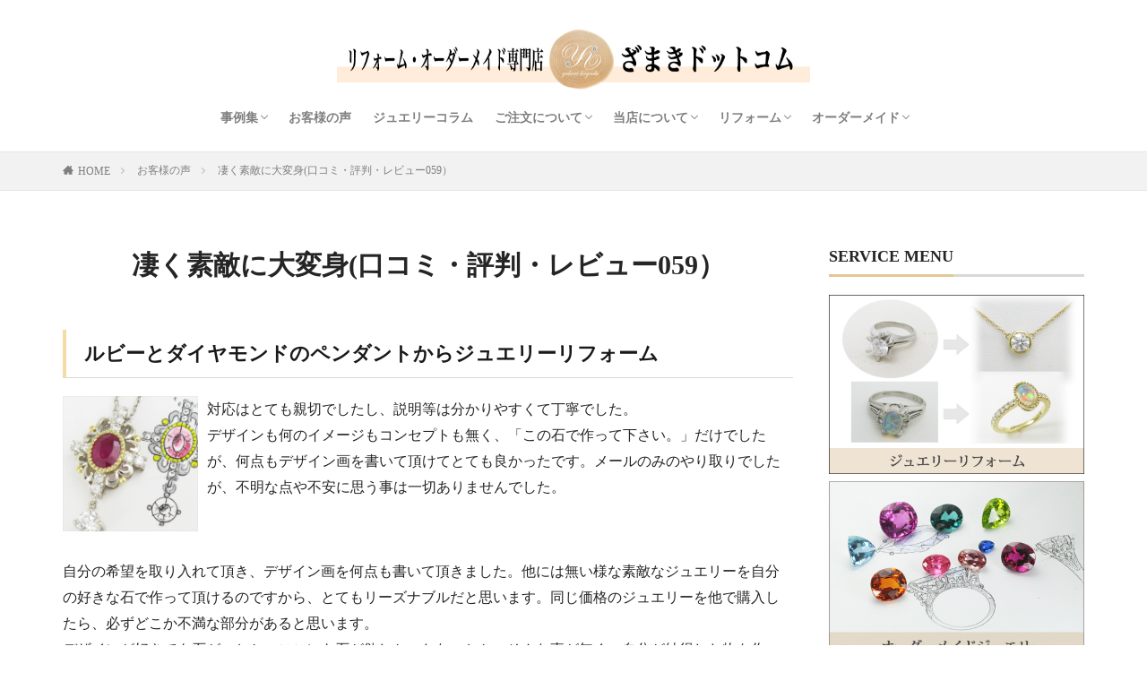

--- FILE ---
content_type: text/html; charset=UTF-8
request_url: https://zamaki.com/voice/vo059/
body_size: 14021
content:

<!DOCTYPE html>

<html lang="ja" prefix="og: http://ogp.me/ns#" class="t-html 
t-large ">

<head prefix="og: http://ogp.me/ns# fb: http://ogp.me/ns/fb# article: http://ogp.me/ns/article#">
<meta charset="UTF-8">
<title>凄く素敵に大変身(口コミ・評判・レビュー059）│ジュエリーリフォーム、オーダーメイド専門店（東京、御徒町）ざまきドットコム</title>
<meta name='robots' content='max-image-preview:large' />
	<style>img:is([sizes="auto" i], [sizes^="auto," i]) { contain-intrinsic-size: 3000px 1500px }</style>
	<link rel='stylesheet' id='dashicons-css' href='https://zamaki.com/wp-includes/css/dashicons.min.css?ver=6.8.3' type='text/css' media='all' />
<link rel='stylesheet' id='thickbox-css' href='https://zamaki.com/wp-includes/js/thickbox/thickbox.css?ver=6.8.3' type='text/css' media='all' />
<link rel='stylesheet' id='wp-block-library-css' href='https://zamaki.com/wp-includes/css/dist/block-library/style.min.css?ver=6.8.3' type='text/css' media='all' />
<style id='classic-theme-styles-inline-css' type='text/css'>
/*! This file is auto-generated */
.wp-block-button__link{color:#fff;background-color:#32373c;border-radius:9999px;box-shadow:none;text-decoration:none;padding:calc(.667em + 2px) calc(1.333em + 2px);font-size:1.125em}.wp-block-file__button{background:#32373c;color:#fff;text-decoration:none}
</style>
<style id='global-styles-inline-css' type='text/css'>
:root{--wp--preset--aspect-ratio--square: 1;--wp--preset--aspect-ratio--4-3: 4/3;--wp--preset--aspect-ratio--3-4: 3/4;--wp--preset--aspect-ratio--3-2: 3/2;--wp--preset--aspect-ratio--2-3: 2/3;--wp--preset--aspect-ratio--16-9: 16/9;--wp--preset--aspect-ratio--9-16: 9/16;--wp--preset--color--black: #000000;--wp--preset--color--cyan-bluish-gray: #abb8c3;--wp--preset--color--white: #ffffff;--wp--preset--color--pale-pink: #f78da7;--wp--preset--color--vivid-red: #cf2e2e;--wp--preset--color--luminous-vivid-orange: #ff6900;--wp--preset--color--luminous-vivid-amber: #fcb900;--wp--preset--color--light-green-cyan: #7bdcb5;--wp--preset--color--vivid-green-cyan: #00d084;--wp--preset--color--pale-cyan-blue: #8ed1fc;--wp--preset--color--vivid-cyan-blue: #0693e3;--wp--preset--color--vivid-purple: #9b51e0;--wp--preset--gradient--vivid-cyan-blue-to-vivid-purple: linear-gradient(135deg,rgba(6,147,227,1) 0%,rgb(155,81,224) 100%);--wp--preset--gradient--light-green-cyan-to-vivid-green-cyan: linear-gradient(135deg,rgb(122,220,180) 0%,rgb(0,208,130) 100%);--wp--preset--gradient--luminous-vivid-amber-to-luminous-vivid-orange: linear-gradient(135deg,rgba(252,185,0,1) 0%,rgba(255,105,0,1) 100%);--wp--preset--gradient--luminous-vivid-orange-to-vivid-red: linear-gradient(135deg,rgba(255,105,0,1) 0%,rgb(207,46,46) 100%);--wp--preset--gradient--very-light-gray-to-cyan-bluish-gray: linear-gradient(135deg,rgb(238,238,238) 0%,rgb(169,184,195) 100%);--wp--preset--gradient--cool-to-warm-spectrum: linear-gradient(135deg,rgb(74,234,220) 0%,rgb(151,120,209) 20%,rgb(207,42,186) 40%,rgb(238,44,130) 60%,rgb(251,105,98) 80%,rgb(254,248,76) 100%);--wp--preset--gradient--blush-light-purple: linear-gradient(135deg,rgb(255,206,236) 0%,rgb(152,150,240) 100%);--wp--preset--gradient--blush-bordeaux: linear-gradient(135deg,rgb(254,205,165) 0%,rgb(254,45,45) 50%,rgb(107,0,62) 100%);--wp--preset--gradient--luminous-dusk: linear-gradient(135deg,rgb(255,203,112) 0%,rgb(199,81,192) 50%,rgb(65,88,208) 100%);--wp--preset--gradient--pale-ocean: linear-gradient(135deg,rgb(255,245,203) 0%,rgb(182,227,212) 50%,rgb(51,167,181) 100%);--wp--preset--gradient--electric-grass: linear-gradient(135deg,rgb(202,248,128) 0%,rgb(113,206,126) 100%);--wp--preset--gradient--midnight: linear-gradient(135deg,rgb(2,3,129) 0%,rgb(40,116,252) 100%);--wp--preset--font-size--small: 13px;--wp--preset--font-size--medium: 20px;--wp--preset--font-size--large: 36px;--wp--preset--font-size--x-large: 42px;--wp--preset--spacing--20: 0.44rem;--wp--preset--spacing--30: 0.67rem;--wp--preset--spacing--40: 1rem;--wp--preset--spacing--50: 1.5rem;--wp--preset--spacing--60: 2.25rem;--wp--preset--spacing--70: 3.38rem;--wp--preset--spacing--80: 5.06rem;--wp--preset--shadow--natural: 6px 6px 9px rgba(0, 0, 0, 0.2);--wp--preset--shadow--deep: 12px 12px 50px rgba(0, 0, 0, 0.4);--wp--preset--shadow--sharp: 6px 6px 0px rgba(0, 0, 0, 0.2);--wp--preset--shadow--outlined: 6px 6px 0px -3px rgba(255, 255, 255, 1), 6px 6px rgba(0, 0, 0, 1);--wp--preset--shadow--crisp: 6px 6px 0px rgba(0, 0, 0, 1);}:where(.is-layout-flex){gap: 0.5em;}:where(.is-layout-grid){gap: 0.5em;}body .is-layout-flex{display: flex;}.is-layout-flex{flex-wrap: wrap;align-items: center;}.is-layout-flex > :is(*, div){margin: 0;}body .is-layout-grid{display: grid;}.is-layout-grid > :is(*, div){margin: 0;}:where(.wp-block-columns.is-layout-flex){gap: 2em;}:where(.wp-block-columns.is-layout-grid){gap: 2em;}:where(.wp-block-post-template.is-layout-flex){gap: 1.25em;}:where(.wp-block-post-template.is-layout-grid){gap: 1.25em;}.has-black-color{color: var(--wp--preset--color--black) !important;}.has-cyan-bluish-gray-color{color: var(--wp--preset--color--cyan-bluish-gray) !important;}.has-white-color{color: var(--wp--preset--color--white) !important;}.has-pale-pink-color{color: var(--wp--preset--color--pale-pink) !important;}.has-vivid-red-color{color: var(--wp--preset--color--vivid-red) !important;}.has-luminous-vivid-orange-color{color: var(--wp--preset--color--luminous-vivid-orange) !important;}.has-luminous-vivid-amber-color{color: var(--wp--preset--color--luminous-vivid-amber) !important;}.has-light-green-cyan-color{color: var(--wp--preset--color--light-green-cyan) !important;}.has-vivid-green-cyan-color{color: var(--wp--preset--color--vivid-green-cyan) !important;}.has-pale-cyan-blue-color{color: var(--wp--preset--color--pale-cyan-blue) !important;}.has-vivid-cyan-blue-color{color: var(--wp--preset--color--vivid-cyan-blue) !important;}.has-vivid-purple-color{color: var(--wp--preset--color--vivid-purple) !important;}.has-black-background-color{background-color: var(--wp--preset--color--black) !important;}.has-cyan-bluish-gray-background-color{background-color: var(--wp--preset--color--cyan-bluish-gray) !important;}.has-white-background-color{background-color: var(--wp--preset--color--white) !important;}.has-pale-pink-background-color{background-color: var(--wp--preset--color--pale-pink) !important;}.has-vivid-red-background-color{background-color: var(--wp--preset--color--vivid-red) !important;}.has-luminous-vivid-orange-background-color{background-color: var(--wp--preset--color--luminous-vivid-orange) !important;}.has-luminous-vivid-amber-background-color{background-color: var(--wp--preset--color--luminous-vivid-amber) !important;}.has-light-green-cyan-background-color{background-color: var(--wp--preset--color--light-green-cyan) !important;}.has-vivid-green-cyan-background-color{background-color: var(--wp--preset--color--vivid-green-cyan) !important;}.has-pale-cyan-blue-background-color{background-color: var(--wp--preset--color--pale-cyan-blue) !important;}.has-vivid-cyan-blue-background-color{background-color: var(--wp--preset--color--vivid-cyan-blue) !important;}.has-vivid-purple-background-color{background-color: var(--wp--preset--color--vivid-purple) !important;}.has-black-border-color{border-color: var(--wp--preset--color--black) !important;}.has-cyan-bluish-gray-border-color{border-color: var(--wp--preset--color--cyan-bluish-gray) !important;}.has-white-border-color{border-color: var(--wp--preset--color--white) !important;}.has-pale-pink-border-color{border-color: var(--wp--preset--color--pale-pink) !important;}.has-vivid-red-border-color{border-color: var(--wp--preset--color--vivid-red) !important;}.has-luminous-vivid-orange-border-color{border-color: var(--wp--preset--color--luminous-vivid-orange) !important;}.has-luminous-vivid-amber-border-color{border-color: var(--wp--preset--color--luminous-vivid-amber) !important;}.has-light-green-cyan-border-color{border-color: var(--wp--preset--color--light-green-cyan) !important;}.has-vivid-green-cyan-border-color{border-color: var(--wp--preset--color--vivid-green-cyan) !important;}.has-pale-cyan-blue-border-color{border-color: var(--wp--preset--color--pale-cyan-blue) !important;}.has-vivid-cyan-blue-border-color{border-color: var(--wp--preset--color--vivid-cyan-blue) !important;}.has-vivid-purple-border-color{border-color: var(--wp--preset--color--vivid-purple) !important;}.has-vivid-cyan-blue-to-vivid-purple-gradient-background{background: var(--wp--preset--gradient--vivid-cyan-blue-to-vivid-purple) !important;}.has-light-green-cyan-to-vivid-green-cyan-gradient-background{background: var(--wp--preset--gradient--light-green-cyan-to-vivid-green-cyan) !important;}.has-luminous-vivid-amber-to-luminous-vivid-orange-gradient-background{background: var(--wp--preset--gradient--luminous-vivid-amber-to-luminous-vivid-orange) !important;}.has-luminous-vivid-orange-to-vivid-red-gradient-background{background: var(--wp--preset--gradient--luminous-vivid-orange-to-vivid-red) !important;}.has-very-light-gray-to-cyan-bluish-gray-gradient-background{background: var(--wp--preset--gradient--very-light-gray-to-cyan-bluish-gray) !important;}.has-cool-to-warm-spectrum-gradient-background{background: var(--wp--preset--gradient--cool-to-warm-spectrum) !important;}.has-blush-light-purple-gradient-background{background: var(--wp--preset--gradient--blush-light-purple) !important;}.has-blush-bordeaux-gradient-background{background: var(--wp--preset--gradient--blush-bordeaux) !important;}.has-luminous-dusk-gradient-background{background: var(--wp--preset--gradient--luminous-dusk) !important;}.has-pale-ocean-gradient-background{background: var(--wp--preset--gradient--pale-ocean) !important;}.has-electric-grass-gradient-background{background: var(--wp--preset--gradient--electric-grass) !important;}.has-midnight-gradient-background{background: var(--wp--preset--gradient--midnight) !important;}.has-small-font-size{font-size: var(--wp--preset--font-size--small) !important;}.has-medium-font-size{font-size: var(--wp--preset--font-size--medium) !important;}.has-large-font-size{font-size: var(--wp--preset--font-size--large) !important;}.has-x-large-font-size{font-size: var(--wp--preset--font-size--x-large) !important;}
:where(.wp-block-post-template.is-layout-flex){gap: 1.25em;}:where(.wp-block-post-template.is-layout-grid){gap: 1.25em;}
:where(.wp-block-columns.is-layout-flex){gap: 2em;}:where(.wp-block-columns.is-layout-grid){gap: 2em;}
:root :where(.wp-block-pullquote){font-size: 1.5em;line-height: 1.6;}
</style>
<link rel='stylesheet' id='contact-form-7-css' href='https://zamaki.com/wp-content/plugins/contact-form-7/includes/css/styles.css?ver=5.9.8' type='text/css' media='all' />
<link rel='stylesheet' id='tablepress-default-css' href='https://zamaki.com/wp-content/tablepress-combined.min.css?ver=20' type='text/css' media='all' />
<script type="text/javascript" src="https://zamaki.com/wp-includes/js/jquery/jquery.min.js?ver=3.7.1" id="jquery-core-js"></script>
<script type="text/javascript" src="https://zamaki.com/wp-includes/js/jquery/jquery-migrate.min.js?ver=3.4.1" id="jquery-migrate-js"></script>
<link rel="https://api.w.org/" href="https://zamaki.com/wp-json/" /><link rel="alternate" title="JSON" type="application/json" href="https://zamaki.com/wp-json/wp/v2/voice/2990" /><link rel="alternate" title="oEmbed (JSON)" type="application/json+oembed" href="https://zamaki.com/wp-json/oembed/1.0/embed?url=https%3A%2F%2Fzamaki.com%2Fvoice%2Fvo059%2F" />
<link rel="alternate" title="oEmbed (XML)" type="text/xml+oembed" href="https://zamaki.com/wp-json/oembed/1.0/embed?url=https%3A%2F%2Fzamaki.com%2Fvoice%2Fvo059%2F&#038;format=xml" />
<link class="css-async" rel href="https://zamaki.com/wp-content/themes/the-thor/css/icon.min.css">
<link class="css-async" rel href="https://fonts.googleapis.com/css?family=Lato:100,300,400,700,900">
<link class="css-async" rel href="https://fonts.googleapis.com/css?family=Fjalla+One">
<link class="css-async" rel href="https://fonts.googleapis.com/css?family=Noto+Sans+JP:100,200,300,400,500,600,700,800,900">
<link rel="stylesheet" href="https://zamaki.com/wp-content/themes/the-thor/style.min.css">
<link class="css-async" rel href="https://zamaki.com/wp-content/themes/the-thor-child/style-user.css?1689976429">
<link rel="canonical" href="https://zamaki.com/voice/vo059/" />
<script src="https://ajax.googleapis.com/ajax/libs/jquery/1.12.4/jquery.min.js"></script>
<meta http-equiv="X-UA-Compatible" content="IE=edge">
<meta name="viewport" content="width=device-width, initial-scale=1, viewport-fit=cover"/>
<style>
.widget.widget_nav_menu ul.menu{border-color: rgba(227,199,146,0.15);}.widget.widget_nav_menu ul.menu li{border-color: rgba(227,199,146,0.75);}.widget.widget_nav_menu ul.menu .sub-menu li{border-color: rgba(227,199,146,0.15);}.widget.widget_nav_menu ul.menu .sub-menu li .sub-menu li:first-child{border-color: rgba(227,199,146,0.15);}.widget.widget_nav_menu ul.menu li a:hover{background-color: rgba(227,199,146,0.75);}.widget.widget_nav_menu ul.menu .current-menu-item > a{background-color: rgba(227,199,146,0.75);}.widget.widget_nav_menu ul.menu li .sub-menu li a:before {color:#e3c792;}.widget.widget_nav_menu ul.menu li a{background-color:#e3c792;}.widget.widget_nav_menu ul.menu .sub-menu a:hover{color:#e3c792;}.widget.widget_nav_menu ul.menu .sub-menu .current-menu-item a{color:#e3c792;}.widget.widget_categories ul{border-color: rgba(227,199,146,0.15);}.widget.widget_categories ul li{border-color: rgba(227,199,146,0.75);}.widget.widget_categories ul .children li{border-color: rgba(227,199,146,0.15);}.widget.widget_categories ul .children li .children li:first-child{border-color: rgba(227,199,146,0.15);}.widget.widget_categories ul li a:hover{background-color: rgba(227,199,146,0.75);}.widget.widget_categories ul .current-menu-item > a{background-color: rgba(227,199,146,0.75);}.widget.widget_categories ul li .children li a:before {color:#e3c792;}.widget.widget_categories ul li a{background-color:#e3c792;}.widget.widget_categories ul .children a:hover{color:#e3c792;}.widget.widget_categories ul .children .current-menu-item a{color:#e3c792;}.widgetSearch__input:hover{border-color:#e3c792;}.widgetCatTitle{background-color:#e3c792;}.widgetCatTitle__inner{background-color:#e3c792;}.widgetSearch__submit:hover{background-color:#e3c792;}.widgetProfile__sns{background-color:#e3c792;}.widget.widget_calendar .calendar_wrap tbody a:hover{background-color:#e3c792;}.widget ul li a:hover{color:#e3c792;}.widget.widget_rss .rsswidget:hover{color:#e3c792;}.widget.widget_tag_cloud a:hover{background-color:#e3c792;}.widget select:hover{border-color:#e3c792;}.widgetSearch__checkLabel:hover:after{border-color:#e3c792;}.widgetSearch__check:checked .widgetSearch__checkLabel:before, .widgetSearch__check:checked + .widgetSearch__checkLabel:before{border-color:#e3c792;}.widgetTab__item.current{border-top-color:#e3c792;}.widgetTab__item:hover{border-top-color:#e3c792;}.searchHead__title{background-color:#e3c792;}.searchHead__submit:hover{color:#e3c792;}.menuBtn__close:hover{color:#e3c792;}.menuBtn__link:hover{color:#e3c792;}@media only screen and (min-width: 992px){.menuBtn__link {background-color:#e3c792;}}.t-headerCenter .menuBtn__link:hover{color:#e3c792;}.searchBtn__close:hover{color:#e3c792;}.searchBtn__link:hover{color:#e3c792;}.breadcrumb__item a:hover{color:#e3c792;}.pager__item{color:#e3c792;}.pager__item:hover, .pager__item-current{background-color:#e3c792; color:#fff;}.page-numbers{color:#e3c792;}.page-numbers:hover, .page-numbers.current{background-color:#e3c792; color:#fff;}.pagePager__item{color:#e3c792;}.pagePager__item:hover, .pagePager__item-current{background-color:#e3c792; color:#fff;}.heading a:hover{color:#e3c792;}.eyecatch__cat{background-color:#e3c792;}.the__category{background-color:#e3c792;}.dateList__item a:hover{color:#e3c792;}.controllerFooter__item:last-child{background-color:#e3c792;}.controllerFooter__close{background-color:#e3c792;}.bottomFooter__topBtn{background-color:#e3c792;}.mask-color{background-color:#e3c792;}.mask-colorgray{background-color:#e3c792;}.pickup3__item{background-color:#e3c792;}.categoryBox__title{color:#e3c792;}.comments__list .comment-meta{background-color:#e3c792;}.comment-respond .submit{background-color:#e3c792;}.prevNext__pop{background-color:#e3c792;}.swiper-pagination-bullet-active{background-color:#e3c792;}.swiper-slider .swiper-button-next, .swiper-slider .swiper-container-rtl .swiper-button-prev, .swiper-slider .swiper-button-prev, .swiper-slider .swiper-container-rtl .swiper-button-next	{background-color:#e3c792;}body{background:#ffffff;}.snsFooter{background-color:#e3c792}.widget-main .heading.heading-widget{background-color:#e3c792}.widget-main .heading.heading-widgetsimple{background-color:#e3c792}.widget-main .heading.heading-widgetsimplewide{background-color:#e3c792}.widget-main .heading.heading-widgetwide{background-color:#e3c792}.widget-main .heading.heading-widgetbottom:before{border-color:#e3c792}.widget-main .heading.heading-widgetborder{border-color:#e3c792}.widget-main .heading.heading-widgetborder::before,.widget-main .heading.heading-widgetborder::after{background-color:#e3c792}.widget-side .heading.heading-widget{background-color:#e3c792}.widget-side .heading.heading-widgetsimple{background-color:#e3c792}.widget-side .heading.heading-widgetsimplewide{background-color:#e3c792}.widget-side .heading.heading-widgetwide{background-color:#e3c792}.widget-side .heading.heading-widgetbottom:before{border-color:#e3c792}.widget-side .heading.heading-widgetborder{border-color:#e3c792}.widget-side .heading.heading-widgetborder::before,.widget-side .heading.heading-widgetborder::after{background-color:#e3c792}.widget-foot .heading.heading-widget{background-color:#e3c792}.widget-foot .heading.heading-widgetsimple{background-color:#e3c792}.widget-foot .heading.heading-widgetsimplewide{background-color:#e3c792}.widget-foot .heading.heading-widgetwide{background-color:#e3c792}.widget-foot .heading.heading-widgetbottom:before{border-color:#e3c792}.widget-foot .heading.heading-widgetborder{border-color:#e3c792}.widget-foot .heading.heading-widgetborder::before,.widget-foot .heading.heading-widgetborder::after{background-color:#e3c792}.widget-menu .heading.heading-widget{background-color:#e3c792}.widget-menu .heading.heading-widgetsimple{background-color:#e3c792}.widget-menu .heading.heading-widgetsimplewide{background-color:#e3c792}.widget-menu .heading.heading-widgetwide{background-color:#e3c792}.widget-menu .heading.heading-widgetbottom:before{border-color:#e3c792}.widget-menu .heading.heading-widgetborder{border-color:#e3c792}.widget-menu .heading.heading-widgetborder::before,.widget-menu .heading.heading-widgetborder::after{background-color:#e3c792}.swiper-slider{height: 200px;}@media only screen and (min-width: 768px){.swiper-slider {height: 400px;}}.still.still-movie .still__box{background-image:url(https://zamaki.com/wp-content/uploads/2023/02/heart-529607_1280-768x511.jpg);}@media only screen and (min-width: 768px){.still.still-movie .still__box{background-image:url(https://zamaki.com/wp-content/uploads/2023/02/heart-529607_1280.jpg);}}.still.still-movie .still__box.mask.mask.mask-color{background-color:#ede8da}.rankingBox__bg{background-color:#e3c792}.the__ribbon{background-color:#dd6868}.the__ribbon:after{border-left-color:#dd6868; border-right-color:#dd6868}.content .afTagBox__btnDetail{background-color:#e3c792;}.widget .widgetAfTag__btnDetail{background-color:#e3c792;}.content .afTagBox__btnAf{background-color:#e3c792;}.widget .widgetAfTag__btnAf{background-color:#e3c792;}.content a{color:#e3c792;}.phrase a{color:#e3c792;}.content .sitemap li a:hover{color:#e3c792;}.content h2 a:hover,.content h3 a:hover,.content h4 a:hover,.content h5 a:hover{color:#e3c792;}.content ul.menu li a:hover{color:#e3c792;}.content .es-LiconBox:before{background-color:#a83f3f;}.content .es-LiconCircle:before{background-color:#a83f3f;}.content .es-BTiconBox:before{background-color:#a83f3f;}.content .es-BTiconCircle:before{background-color:#a83f3f;}.content .es-BiconObi{border-color:#a83f3f;}.content .es-BiconCorner:before{background-color:#a83f3f;}.content .es-BiconCircle:before{background-color:#a83f3f;}.content .es-BmarkHatena::before{background-color:#005293;}.content .es-BmarkExcl::before{background-color:#b60105;}.content .es-BmarkQ::before{background-color:#005293;}.content .es-BmarkQ::after{border-top-color:#005293;}.content .es-BmarkA::before{color:#b60105;}.content .es-BsubTradi::before{color:#ffffff;background-color:#b60105;border-color:#b60105;}.btn__link-primary{color:#ffffff; background-color:#3f3f3f;}.content .btn__link-primary{color:#ffffff; background-color:#3f3f3f;}.searchBtn__contentInner .btn__link-search{color:#ffffff; background-color:#3f3f3f;}.btn__link-secondary{color:#ffffff; background-color:#3f3f3f;}.content .btn__link-secondary{color:#ffffff; background-color:#3f3f3f;}.btn__link-search{color:#ffffff; background-color:#3f3f3f;}.btn__link-normal{color:#3f3f3f;}.content .btn__link-normal{color:#3f3f3f;}.btn__link-normal:hover{background-color:#3f3f3f;}.content .btn__link-normal:hover{background-color:#3f3f3f;}.comments__list .comment-reply-link{color:#3f3f3f;}.comments__list .comment-reply-link:hover{background-color:#3f3f3f;}@media only screen and (min-width: 992px){.subNavi__link-pickup{color:#3f3f3f;}}@media only screen and (min-width: 992px){.subNavi__link-pickup:hover{background-color:#3f3f3f;}}.partsH2-4 h2{color:#191919;}.partsH2-4 h2::before{border-color:#f4dda5;}.partsH2-4 h2::after{border-color:#d8d8d8;}.partsH3-12 h3{color:#191919; border-left-color:#f4dda5; border-bottom-color:#d8d8d8;}.content h4{color:#191919}.content h5{color:#191919}.content ul > li::before{color:#a83f3f;}.content ul{color:#191919;}.content ol > li::before{color:#a83f3f; border-color:#a83f3f;}.content ol > li > ol > li::before{background-color:#a83f3f; border-color:#a83f3f;}.content ol > li > ol > li > ol > li::before{color:#a83f3f; border-color:#a83f3f;}.content ol{color:#191919;}.content .balloon .balloon__text{color:#191919; background-color:#f2f2f2;}.content .balloon .balloon__text-left:before{border-left-color:#f2f2f2;}.content .balloon .balloon__text-right:before{border-right-color:#f2f2f2;}.content .balloon-boder .balloon__text{color:#191919; background-color:#ffffff;  border-color:#d8d8d8;}.content .balloon-boder .balloon__text-left:before{border-left-color:#d8d8d8;}.content .balloon-boder .balloon__text-left:after{border-left-color:#ffffff;}.content .balloon-boder .balloon__text-right:before{border-right-color:#d8d8d8;}.content .balloon-boder .balloon__text-right:after{border-right-color:#ffffff;}.content blockquote{color:#191919; background-color:#f2f2f2;}.content blockquote::before{color:#d8d8d8;}.content table{color:#191919; border-top-color:#E5E5E5; border-left-color:#E5E5E5;}.content table th{background:#7f7f7f; color:#ffffff; ;border-right-color:#E5E5E5; border-bottom-color:#E5E5E5;}.content table td{background:#ffffff; ;border-right-color:#E5E5E5; border-bottom-color:#E5E5E5;}.content table tr:nth-child(odd) td{background-color:#f2f2f2;}
</style>
<link rel="icon" href="https://zamaki.com/wp-content/uploads/2023/03/cropped-nenrin-logo1-32x32.png" sizes="32x32" />
<link rel="icon" href="https://zamaki.com/wp-content/uploads/2023/03/cropped-nenrin-logo1-192x192.png" sizes="192x192" />
<link rel="apple-touch-icon" href="https://zamaki.com/wp-content/uploads/2023/03/cropped-nenrin-logo1-180x180.png" />
<meta name="msapplication-TileImage" content="https://zamaki.com/wp-content/uploads/2023/03/cropped-nenrin-logo1-270x270.png" />
<meta property="og:site_name" content="ジュエリーリフォーム、オーダーメイド専門店（東京、御徒町）ざまきドットコム" />
<meta property="og:type" content="article" />
<meta property="og:title" content="凄く素敵に大変身(口コミ・評判・レビュー059）" />
<meta property="og:description" content="ルビーとダイヤモンドを使ったペンダントをジュエリーリフォームし、その作品、サービスについてお客様より口コミ、コメントいただきました。お客様の生の声、評判を掲載いたしましたのでご覧ください。" />
<meta property="og:url" content="https://zamaki.com/voice/vo059/" />
<meta property="og:image" content="https://zamaki.com/wp-content/uploads/2016/05/koe059.jpg" />
<meta name="twitter:card" content="summary" />
<meta name="twitter:site" content="@zamaki_jewelry" />

<!-- Google tag (gtag.js) -->
<script async src="https://www.googletagmanager.com/gtag/js?id=G-LXP7CXT79T"></script>
<script>
  window.dataLayer = window.dataLayer || [];
  function gtag(){dataLayer.push(arguments);}
  gtag('js', new Date());

  gtag('config', 'G-LXP7CXT79T');
</script>
</head>
<body class=" t-logoSp40 t-logoPc70 t-naviNoneSp t-headerCenter t-footerFixed" id="top">


  <!--l-header-->
  <header class="l-header l-header-border">
    <div class="container container-header">

      <!--logo-->
			<p class="siteTitle">
				<a class="siteTitle__link" href="https://zamaki.com">
											<img class="siteTitle__logo" src="https://zamaki.com/wp-content/uploads/2023/07/f65d5f6f0d17b50ff0abd152751e39f7.jpg" alt="ジュエリーリフォーム、オーダーメイド専門店（東京、御徒町）ざまきドットコム" width="800" height="106" >
					        </a>
      </p>      <!--/logo-->


      				<!--globalNavi-->
				<nav class="globalNavi u-none-sp">
					<div class="globalNavi__inner">
            <ul class="globalNavi__list"><li id="menu-item-2774" class="menu-item menu-item-type-custom menu-item-object-custom menu-item-has-children menu-item-2774"><a href="https://zamaki.com/gallery2/">事例集</a>
<ul class="sub-menu">
	<li id="menu-item-8551" class="menu-item menu-item-type-taxonomy menu-item-object-works_cat menu-item-8551"><a href="https://zamaki.com/works_cat/diamond-ring/">リング・指輪（ダイヤモンド）</a></li>
	<li id="menu-item-8550" class="menu-item menu-item-type-taxonomy menu-item-object-works_cat menu-item-8550"><a href="https://zamaki.com/works_cat/colored-gemstone-ring/">リング・指輪（色石/カラーストーン）</a></li>
	<li id="menu-item-8549" class="menu-item menu-item-type-taxonomy menu-item-object-works_cat menu-item-8549"><a href="https://zamaki.com/works_cat/diamond-pendant/">ペンダント/ネックレス（ダイヤモンド）</a></li>
	<li id="menu-item-8548" class="menu-item menu-item-type-taxonomy menu-item-object-works_cat menu-item-8548"><a href="https://zamaki.com/works_cat/colored-gemstone-pendant/">ペンダント/ネックレス（色石・カラーストーン）</a></li>
	<li id="menu-item-8547" class="menu-item menu-item-type-taxonomy menu-item-object-works_cat menu-item-8547"><a href="https://zamaki.com/works_cat/earring/">ピアス/イヤリング</a></li>
	<li id="menu-item-8546" class="menu-item menu-item-type-taxonomy menu-item-object-works_cat menu-item-8546"><a href="https://zamaki.com/works_cat/brooch/">ブローチ</a></li>
	<li id="menu-item-8545" class="menu-item menu-item-type-taxonomy menu-item-object-works_cat menu-item-8545"><a href="https://zamaki.com/works_cat/bracelet/">ブレスレット</a></li>
	<li id="menu-item-8544" class="menu-item menu-item-type-taxonomy menu-item-object-works_cat menu-item-8544"><a href="https://zamaki.com/works_cat/mens-jewelry/">メンズジュエリー</a></li>
	<li id="menu-item-8543" class="menu-item menu-item-type-taxonomy menu-item-object-works_cat menu-item-8543"><a href="https://zamaki.com/works_cat/diamond-ring-collection/">オリジナルダイヤモンドリング枠</a></li>
	<li id="menu-item-8542" class="menu-item menu-item-type-taxonomy menu-item-object-works_cat menu-item-8542"><a href="https://zamaki.com/works_cat/diamond-petit-necklace/">ダイヤモンドプチネックレス</a></li>
</ul>
</li>
<li id="menu-item-110" class="menu-item menu-item-type-post_type menu-item-object-page menu-item-110"><a href="https://zamaki.com/voice/">お客様の声</a></li>
<li id="menu-item-8409" class="menu-item menu-item-type-taxonomy menu-item-object-category menu-item-8409"><a href="https://zamaki.com/category/column/">ジュエリーコラム</a></li>
<li id="menu-item-6944" class="menu-item menu-item-type-custom menu-item-object-custom menu-item-has-children menu-item-6944"><a href="#">ご注文について</a>
<ul class="sub-menu">
	<li id="menu-item-6959" class="menu-item menu-item-type-post_type menu-item-object-page menu-item-6959"><a href="https://zamaki.com/contact/">問い合わせから完成までの流れ</a></li>
	<li id="menu-item-6904" class="menu-item menu-item-type-post_type menu-item-object-page menu-item-6904"><a href="https://zamaki.com/price/">価格情報</a></li>
	<li id="menu-item-6946" class="menu-item menu-item-type-post_type menu-item-object-page menu-item-6946"><a href="https://zamaki.com/contact/faq/">よくあるご質問（FAQ)</a></li>
	<li id="menu-item-6960" class="menu-item menu-item-type-post_type menu-item-object-page menu-item-6960"><a href="https://zamaki.com/contact/inquiry/">ご予約・問合せフォーム</a></li>
</ul>
</li>
<li id="menu-item-6948" class="menu-item menu-item-type-custom menu-item-object-custom menu-item-has-children menu-item-6948"><a href="#">当店について</a>
<ul class="sub-menu">
	<li id="menu-item-1932" class="menu-item menu-item-type-post_type menu-item-object-page menu-item-1932"><a href="https://zamaki.com/contact/access/">アクセス</a></li>
	<li id="menu-item-1937" class="menu-item menu-item-type-post_type menu-item-object-page menu-item-1937"><a href="https://zamaki.com/reform/designer/">ジュエリーデザイナー・宝石鑑定士</a></li>
	<li id="menu-item-6885" class="menu-item menu-item-type-post_type menu-item-object-page menu-item-6885"><a href="https://zamaki.com/speciality/">提案力・実績・自社工房</a></li>
	<li id="menu-item-9687" class="menu-item menu-item-type-taxonomy menu-item-object-category menu-item-9687"><a href="https://zamaki.com/category/blog/">店主ブログ</a></li>
</ul>
</li>
<li id="menu-item-3346" class="menu-item menu-item-type-custom menu-item-object-custom menu-item-has-children menu-item-3346"><a href="#">リフォーム</a>
<ul class="sub-menu">
	<li id="menu-item-6941" class="menu-item menu-item-type-post_type menu-item-object-page menu-item-6941"><a href="https://zamaki.com/reform/">リフォームについて</a></li>
	<li id="menu-item-8553" class="menu-item menu-item-type-taxonomy menu-item-object-works_cat menu-item-8553"><a href="https://zamaki.com/works_cat/diamond-ring-collection/">オリジナルダイヤモンドリング枠</a></li>
	<li id="menu-item-8552" class="menu-item menu-item-type-taxonomy menu-item-object-works_cat menu-item-8552"><a href="https://zamaki.com/works_cat/diamond-petit-necklace/">ダイヤモンドプチネックレス</a></li>
</ul>
</li>
<li id="menu-item-6943" class="menu-item menu-item-type-custom menu-item-object-custom menu-item-has-children menu-item-6943"><a href="#">オーダーメイド</a>
<ul class="sub-menu">
	<li id="menu-item-6942" class="menu-item menu-item-type-post_type menu-item-object-page menu-item-6942"><a href="https://zamaki.com/ordermade/">オーダーメイドについて</a></li>
	<li id="menu-item-1936" class="menu-item menu-item-type-post_type menu-item-object-page menu-item-1936"><a href="https://zamaki.com/design/">デザイン画から生まれるあなただけのジュエリー</a></li>
</ul>
</li>
</ul>					</div>
				</nav>
				<!--/globalNavi-->
			

			

      

            <!--menuBtn-->
			<div class="menuBtn menuBtn-right u-none-pc">
        <input class="menuBtn__checkbox" id="menuBtn-checkbox" type="checkbox">
        <label class="menuBtn__link menuBtn__link-text icon-menu" for="menuBtn-checkbox"></label>
        <label class="menuBtn__unshown" for="menuBtn-checkbox"></label>
        <div class="menuBtn__content">
          <div class="menuBtn__scroll">
            <label class="menuBtn__close" for="menuBtn-checkbox"><i class="icon-close"></i>CLOSE</label>
            <div class="menuBtn__contentInner">
															<nav class="menuBtn__navi">
	              		                <ul class="menuBtn__naviList">
																					<li class="menuBtn__naviItem"><a class="menuBtn__naviLink icon-facebook" href="https://www.facebook.com/zamaki.jewelry"></a></li>
																					<li class="menuBtn__naviItem"><a class="menuBtn__naviLink icon-twitter" href="https://twitter.com/zamaki_jewelry"></a></li>
																					<li class="menuBtn__naviItem"><a class="menuBtn__naviLink icon-instagram" href="http://instagram.com/zamaki_jewelry"></a></li>
											                </ul>
								</nav>
	              																							<aside class="widget widget-menu widget_nav_menu"><h2 class="heading heading-widget">MENU</h2><div class="menu-%e3%82%b0%e3%83%ad%e3%83%bc%e3%83%90%e3%83%ab%e3%83%8a%e3%83%93-container"><ul id="menu-%e3%82%b0%e3%83%ad%e3%83%bc%e3%83%90%e3%83%ab%e3%83%8a%e3%83%93-1" class="menu"><li class="menu-item menu-item-type-custom menu-item-object-custom menu-item-has-children menu-item-2774"><a href="https://zamaki.com/gallery2/">事例集</a>
<ul class="sub-menu">
	<li class="menu-item menu-item-type-taxonomy menu-item-object-works_cat menu-item-8551"><a href="https://zamaki.com/works_cat/diamond-ring/">リング・指輪（ダイヤモンド）</a></li>
	<li class="menu-item menu-item-type-taxonomy menu-item-object-works_cat menu-item-8550"><a href="https://zamaki.com/works_cat/colored-gemstone-ring/">リング・指輪（色石/カラーストーン）</a></li>
	<li class="menu-item menu-item-type-taxonomy menu-item-object-works_cat menu-item-8549"><a href="https://zamaki.com/works_cat/diamond-pendant/">ペンダント/ネックレス（ダイヤモンド）</a></li>
	<li class="menu-item menu-item-type-taxonomy menu-item-object-works_cat menu-item-8548"><a href="https://zamaki.com/works_cat/colored-gemstone-pendant/">ペンダント/ネックレス（色石・カラーストーン）</a></li>
	<li class="menu-item menu-item-type-taxonomy menu-item-object-works_cat menu-item-8547"><a href="https://zamaki.com/works_cat/earring/">ピアス/イヤリング</a></li>
	<li class="menu-item menu-item-type-taxonomy menu-item-object-works_cat menu-item-8546"><a href="https://zamaki.com/works_cat/brooch/">ブローチ</a></li>
	<li class="menu-item menu-item-type-taxonomy menu-item-object-works_cat menu-item-8545"><a href="https://zamaki.com/works_cat/bracelet/">ブレスレット</a></li>
	<li class="menu-item menu-item-type-taxonomy menu-item-object-works_cat menu-item-8544"><a href="https://zamaki.com/works_cat/mens-jewelry/">メンズジュエリー</a></li>
	<li class="menu-item menu-item-type-taxonomy menu-item-object-works_cat menu-item-8543"><a href="https://zamaki.com/works_cat/diamond-ring-collection/">オリジナルダイヤモンドリング枠</a></li>
	<li class="menu-item menu-item-type-taxonomy menu-item-object-works_cat menu-item-8542"><a href="https://zamaki.com/works_cat/diamond-petit-necklace/">ダイヤモンドプチネックレス</a></li>
</ul>
</li>
<li class="menu-item menu-item-type-post_type menu-item-object-page menu-item-110"><a href="https://zamaki.com/voice/">お客様の声</a></li>
<li class="menu-item menu-item-type-taxonomy menu-item-object-category menu-item-8409"><a href="https://zamaki.com/category/column/">ジュエリーコラム</a></li>
<li class="menu-item menu-item-type-custom menu-item-object-custom menu-item-has-children menu-item-6944"><a href="#">ご注文について</a>
<ul class="sub-menu">
	<li class="menu-item menu-item-type-post_type menu-item-object-page menu-item-6959"><a href="https://zamaki.com/contact/">問い合わせから完成までの流れ</a></li>
	<li class="menu-item menu-item-type-post_type menu-item-object-page menu-item-6904"><a href="https://zamaki.com/price/">価格情報</a></li>
	<li class="menu-item menu-item-type-post_type menu-item-object-page menu-item-6946"><a href="https://zamaki.com/contact/faq/">よくあるご質問（FAQ)</a></li>
	<li class="menu-item menu-item-type-post_type menu-item-object-page menu-item-6960"><a href="https://zamaki.com/contact/inquiry/">ご予約・問合せフォーム</a></li>
</ul>
</li>
<li class="menu-item menu-item-type-custom menu-item-object-custom menu-item-has-children menu-item-6948"><a href="#">当店について</a>
<ul class="sub-menu">
	<li class="menu-item menu-item-type-post_type menu-item-object-page menu-item-1932"><a href="https://zamaki.com/contact/access/">アクセス</a></li>
	<li class="menu-item menu-item-type-post_type menu-item-object-page menu-item-1937"><a href="https://zamaki.com/reform/designer/">ジュエリーデザイナー・宝石鑑定士</a></li>
	<li class="menu-item menu-item-type-post_type menu-item-object-page menu-item-6885"><a href="https://zamaki.com/speciality/">提案力・実績・自社工房</a></li>
	<li class="menu-item menu-item-type-taxonomy menu-item-object-category menu-item-9687"><a href="https://zamaki.com/category/blog/">店主ブログ</a></li>
</ul>
</li>
<li class="menu-item menu-item-type-custom menu-item-object-custom menu-item-has-children menu-item-3346"><a href="#">リフォーム</a>
<ul class="sub-menu">
	<li class="menu-item menu-item-type-post_type menu-item-object-page menu-item-6941"><a href="https://zamaki.com/reform/">リフォームについて</a></li>
	<li class="menu-item menu-item-type-taxonomy menu-item-object-works_cat menu-item-8553"><a href="https://zamaki.com/works_cat/diamond-ring-collection/">オリジナルダイヤモンドリング枠</a></li>
	<li class="menu-item menu-item-type-taxonomy menu-item-object-works_cat menu-item-8552"><a href="https://zamaki.com/works_cat/diamond-petit-necklace/">ダイヤモンドプチネックレス</a></li>
</ul>
</li>
<li class="menu-item menu-item-type-custom menu-item-object-custom menu-item-has-children menu-item-6943"><a href="#">オーダーメイド</a>
<ul class="sub-menu">
	<li class="menu-item menu-item-type-post_type menu-item-object-page menu-item-6942"><a href="https://zamaki.com/ordermade/">オーダーメイドについて</a></li>
	<li class="menu-item menu-item-type-post_type menu-item-object-page menu-item-1936"><a href="https://zamaki.com/design/">デザイン画から生まれるあなただけのジュエリー</a></li>
</ul>
</li>
</ul></div></aside>							            </div>
          </div>
        </div>
			</div>
			<!--/menuBtn-->
      
    </div>
  </header>
  <!--/l-header-->


  <!--l-headerBottom-->
  <div class="l-headerBottom">

    
		
	  
  </div>
  <!--l-headerBottom-->

  
  <div class="wider">
   <div class="breadcrumb">
        <ul class="breadcrumb__list container">
          <li class="breadcrumb__item icon-home"><a href="https://zamaki.com/">HOME</a></li>
          <li class="breadcrumb__item"><a href="https://zamaki.com/voice/">お客様の声</a></li>
          <li class="breadcrumb__item breadcrumb__item-current"><a href="https://zamaki.com/voice/vo059/">凄く素敵に大変身(口コミ・評判・レビュー059）</a></li>
        </ul>
      </div>
  </div>





  <!--l-wrapper-->
  <div class="l-wrapper">

    <!--l-main-->
        <main class="l-main">





      <div class="dividerBottom">


              <h1 class="heading heading-primary">凄く素敵に大変身(口コミ・評判・レビュー059）</h1>

        <!-- <ul class="dateList dateList-main">
                      <li class="dateList__item icon-clock">2016年3月15日</li>
                                <li class="dateList__item icon-update">2023年4月12日</li>
                      <li class="dateList__item icon-folder"></li>
		                              </ul> -->

        
      



        

        <!--postContents-->
        <div class="postContents">
          

		            <section class="content partsH2-4 partsH3-12">
			<h3>ルビーとダイヤモンドのペンダントからジュエリーリフォーム</h3>
<p><img decoding="async" class="alignleft  wp-image-8770" src="https://zamaki.com/wp-content/themes/the-thor/img/dummy.gif" data-layzr="https://zamaki.com/wp-content/uploads/2016/05/koe059.jpg" alt="ルビーペンダントのオーダーメイド" width="151" height="151" />対応はとても親切でしたし、説明等は分かりやすくて丁寧でした。<br />
デザインも何のイメージもコンセプトも無く、「この石で作って下さい。」だけでしたが、何点もデザイン画を書いて頂けてとても良かったです。メールのみのやり取りでしたが、不明な点や不安に思う事は一切ありませんでした。</p>
<p>自分の希望を取り入れて頂き、デザイン画を何点も書いて頂きました。他には無い様な素敵なジュエリーを自分の好きな石で作って頂けるのですから、とてもリーズナブルだと思います。同じ価格のジュエリーを他で購入したら、必ずどこか不満な部分があると思います。<br />
デザインが好きでも石が…とか、ここにも石が欲しかったな…とか。そんな事が無く、自分が納得した物を作って頂けるので、凄く良かったです。</p>
<p>今回リフォームを林さまにお願いして、本当に良かったです。出番の無いジュエリーたちが、凄く素敵に大変身。見てるだけでワクワクする存在にして頂けました。本当にありがとうございました。</p>
<p>作品ページは後日掲載いたします。</p>
<h3>DATA</h3>
<p>【制作】ジュエリーリフォーム<br />
【素材】Pt900、K18イエローゴールド、ルビー、ダイヤモンド</p>
          </section>
          		  

          		    <aside class="social-bottom"></aside>
                  </div>
        <!--/postContents-->


        



        
	    
		
        <!-- コメント -->
                        <!-- /コメント -->





					<!-- PVカウンター -->
						<!-- /PVカウンター -->
		


      </div>

    </main>
    <!--/l-main-->

                  <!--l-sidebar-->
<div class="l-sidebar">	
	
  <aside class="widget_text widget widget-side  widget_custom_html"><h2 class="heading heading-widgetbottom">SERVICE MENU</h2><div class="textwidget custom-html-widget"><p><a href="https://zamaki.com/reform/"><img src="https://zamaki.com/wp-content/uploads/2023/04/reform-2.jpg" width="285" height="200"></a></p>
<p><a href="https://zamaki.com/ordermade/"><img src="https://zamaki.com/wp-content/uploads/2023/04/ordermade.jpg" width="285" height="200"></a></p>
</div></aside><aside class="widget widget-side  widget_search"><h2 class="heading heading-widgetbottom">検索</h2><form class="widgetSearch__flex" method="get" action="https://zamaki.com" target="_top">
  <input class="widgetSearch__input" type="text" maxlength="50" name="s" placeholder="キーワードを入力" value="">
  <button class="widgetSearch__submit icon-search" type="submit" value="search"></button>
</form>
</aside><aside class="widget widget-side  widget_fit_thumbnail_archive_class"><h2 class="heading heading-widgetbottom">新着情報</h2>		<ol class="widgetArchive">
							<li class="widgetArchive__item widgetArchive__item-normal">
					<div class="eyecatch eyecatch-43">
												<a class="eyecatch__link" href="https://zamaki.com/column/c54/">
															<img width="500" height="411" src="https://zamaki.com/wp-content/themes/the-thor/img/dummy.gif" data-layzr="https://zamaki.com/wp-content/uploads/2023/11/8f23bf042b2fa80d553661946594f6fa-e1700025213591.jpg" class="attachment-icatch768 size-icatch768 wp-post-image" alt="" decoding="async" />                          </a>
          </div>
          <div class="widgetArchive__contents">
                          <ul class="dateList">
                                  <li class="dateList__item icon-clock">2023年11月15日</li>
                                								              </ul>
						              <h3 class="heading heading-tertiary">
                <a href="https://zamaki.com/column/c54/">今風ジュエリーリフォームの楽しみ方(c54)</a>
              </h3>
						          </div>

        </li>
							<li class="widgetArchive__item widgetArchive__item-normal">
					<div class="eyecatch eyecatch-43">
												<a class="eyecatch__link" href="https://zamaki.com/column/c53/">
															<img width="700" height="504" src="https://zamaki.com/wp-content/themes/the-thor/img/dummy.gif" data-layzr="https://zamaki.com/wp-content/uploads/2023/11/980b9b1aac3503f54b9ef7fa39bc6c49.jpg" class="attachment-icatch768 size-icatch768 wp-post-image" alt="" decoding="async" />                          </a>
          </div>
          <div class="widgetArchive__contents">
                          <ul class="dateList">
                                  <li class="dateList__item icon-clock">2023年11月9日</li>
                                								              </ul>
						              <h3 class="heading heading-tertiary">
                <a href="https://zamaki.com/column/c53/">ジュエリーリモデルカウンセラーの仕事とは？(c53)</a>
              </h3>
						          </div>

        </li>
							<li class="widgetArchive__item widgetArchive__item-normal">
					<div class="eyecatch eyecatch-43">
												<a class="eyecatch__link" href="https://zamaki.com/blog/blog20230512-2/">
															<img width="700" height="568" src="https://zamaki.com/wp-content/themes/the-thor/img/dummy.gif" data-layzr="https://zamaki.com/wp-content/uploads/2023/10/572fd78ba8bbf30327370943fb61a3cb.jpg" class="attachment-icatch768 size-icatch768 wp-post-image" alt="" decoding="async" />                          </a>
          </div>
          <div class="widgetArchive__contents">
                          <ul class="dateList">
                                  <li class="dateList__item icon-clock">2023年10月18日</li>
                                								              </ul>
						              <h3 class="heading heading-tertiary">
                <a href="https://zamaki.com/blog/blog20230512-2/">サイトリニューアルしました(2023/5/12)</a>
              </h3>
						          </div>

        </li>
							<li class="widgetArchive__item widgetArchive__item-normal">
					<div class="eyecatch eyecatch-43">
												<a class="eyecatch__link" href="https://zamaki.com/news/2022goldenweek-2/">
															<img width="300" height="310" src="https://zamaki.com/wp-content/themes/the-thor/img/dummy.gif" data-layzr="https://zamaki.com/wp-content/uploads/2015/10/33.jpg" class="attachment-icatch768 size-icatch768 wp-post-image" alt="" decoding="async" />                          </a>
          </div>
          <div class="widgetArchive__contents">
                          <ul class="dateList">
                                  <li class="dateList__item icon-clock">2023年4月20日</li>
                                								              </ul>
						              <h3 class="heading heading-tertiary">
                <a href="https://zamaki.com/news/2022goldenweek-2/">ゴールデンウィーク休業のお知らせ(2023/4/29(土)〜5/7(日)</a>
              </h3>
						          </div>

        </li>
							<li class="widgetArchive__item widgetArchive__item-normal">
					<div class="eyecatch eyecatch-43">
												<a class="eyecatch__link" href="https://zamaki.com/column/c52/">
															<img width="250" height="242" src="https://zamaki.com/wp-content/themes/the-thor/img/dummy.gif" data-layzr="https://zamaki.com/wp-content/uploads/2015/07/design05.jpg" class="attachment-icatch768 size-icatch768 wp-post-image" alt="ジュエリーデザイナー" decoding="async" />                          </a>
          </div>
          <div class="widgetArchive__contents">
                          <ul class="dateList">
                                  <li class="dateList__item icon-clock">2023年3月7日</li>
                                								              </ul>
						              <h3 class="heading heading-tertiary">
                <a href="https://zamaki.com/column/c52/">デザインを提案するだけではない、デザイン画の大切な役割 (c52)</a>
              </h3>
						          </div>

        </li>
					</ol>
		</aside><aside class="widget_text widget widget-side  widget_custom_html"><h2 class="heading heading-widgetbottom">おすすめコンテンツ</h2><div class="textwidget custom-html-widget"><p><a href="https://zamaki.com/column/c37/"><img src="https://zamaki.com/wp-content/uploads/2023/02/side06.jpg" width="285" height="106"></a></p>
<p><a href="http://blog.livedoor.jp/jewelry_reform/"><img src="https://zamaki.com/wp-content/uploads/2023/03/blog.png" width="285" height="103"></a></p>

</div></aside><aside class="widget_text widget widget-side  widget_custom_html"><h2 class="heading heading-widgetbottom">ご予約・お問い合わせ</h2><div class="textwidget custom-html-widget"><p><a href="https://zamaki.com/contact/inquiry/"><img src="https://zamaki.com/wp-content/uploads/2023/02/side01.jpg" width="285" height="201"></a></p>


</div></aside>
	
</div>
<!--/l-sidebar-->

      	

  </div>
  <!--/l-wrapper-->









  


  <!-- schema -->
  <script type="application/ld+json">
    {
    "@context": "http://schema.org",
    "@type": "Article ",
    "mainEntityOfPage":{
      "@type": "WebPage",
      "@id": "https://zamaki.com/voice/vo059/"
    },
    "headline": "凄く素敵に大変身(口コミ・評判・レビュー059）",
    "description": "ルビーとダイヤモンドを使ったペンダントをジュエリーリフォームし、その作品、サービスについてお客様より口コミ、コメントいただきました。お客様の生の声、評判を掲載いたしましたのでご覧ください。",
    "image": {
      "@type": "ImageObject",
      "url": "https://zamaki.com/wp-content/uploads/2016/05/koe059.jpg",
      "width": "640px",
      "height": "640px"
          },
    "datePublished": "2016-03-15T21:24:54+0900",
    "dateModified": "2023-04-12T16:31:05+0900",
    "author": {
      "@type": "Person",
      "name": "zamakiadmin"
    },
    "publisher": {
      "@type": "Organization",
      "name": "ジュエリーリフォーム、オーダーメイド専門店（東京、御徒町）ざまきドットコム",
      "logo": {
        "@type": "ImageObject",
        "url": "https://zamaki.com/wp-content/uploads/2023/07/f65d5f6f0d17b50ff0abd152751e39f7.jpg",
        "width": "800px",
        "height": "106px"
              }
    }
  }
  </script>
  <!-- /schema -->



  <!--l-footerTop-->
  <div class="l-footerTop bg-gray">
        <div class="wider">
      <!--widgetFooter-->
      <div class="container widgetFooter btm-area">
        <div class="widgetFooter__box">
              <aside class="widget_text widget widget-foot widget_custom_html"><div class="textwidget custom-html-widget"><p><img src="https://zamaki.com/wp-content/themes/the-thor-child/images/footer-logo.png" width="280" alt="リフォーム・オーダーメイド専門店 ざまきドットコム"></p>
株式会社ジェムプラス<br>
〒110-0016 東京都台東区台東3-44-2<br>
エスポワールビル2F<br><br>
営業時間：10:00～19:00<br>
定休日：日曜、祭日、第2第4月曜日</div></aside>            </div>

        <div class="widgetFooter__box">
              <aside class="widget_text widget widget-foot widget_custom_html"><h2 class="heading heading-widgetbottom">ご予約・お問い合わせ</h2><div class="textwidget custom-html-widget">TEL <span class="text-5xl">03-3835-8847</span><br><br>
<a class="c-btn" href="/contact/inquiry/">ご予約・お問い合わせ</a>
</div></aside>            </div>

        <div class="widgetFooter__box">
              <aside class="widget_text widget widget-foot widget_custom_html"><h2 class="heading heading-widgetbottom">アクセスマップ</h2><div class="textwidget custom-html-widget"><div class="ggmap"><iframe style="border: 0;" src="https://www.google.com/maps/embed?pb=!1m18!1m12!1m3!1d1564.720906547003!2d139.77531201904426!3d35.70650862680138!2m3!1f0!2f0!3f0!3m2!1i1024!2i768!4f13.1!3m3!1m2!1s0x60188ea15d8615fd%3A0x91dd1eb89c01020f!2z44K444Kn44Og44OX44Op44K5!5e0!3m2!1sja!2sjp!4v1569304701184!5m2!1sja!2sjp" width="600" height="450" frameborder="0"></iframe></div></div></aside>            </div>

      </div>
      <!--/widgetFooter-->
    </div>
        

  </div>
  <!--/l-footerTop-->


  <!--l-footer-->
  <footer class="l-footer">

            <div class="wider">
      <!--snsFooter-->
      <div class="snsFooter">
        <div class="container">

          <ul class="snsFooter__list">
		              <li class="snsFooter__item"><a class="snsFooter__link icon-facebook" href="https://www.facebook.com/zamaki.jewelry"></a></li>
		              <li class="snsFooter__item"><a class="snsFooter__link icon-twitter" href="https://twitter.com/zamaki_jewelry"></a></li>
		              <li class="snsFooter__item"><a class="snsFooter__link icon-instagram" href="http://instagram.com/zamaki_jewelry"></a></li>
		            </ul>
        </div>
      </div>
      <!--/snsFooter-->
    </div>
    


    <div class="wider">
      <!--bottomFooter-->
      <div class="bottomFooter">
        <div class="container">

                      <nav class="bottomFooter__navi">
              <ul class="bottomFooter__list"><li id="menu-item-8413" class="menu-item menu-item-type-post_type menu-item-object-page menu-item-8413"><a href="https://zamaki.com/contact/inquiry/">お問い合わせ・ご予約フォーム</a></li>
<li id="menu-item-8414" class="menu-item menu-item-type-post_type menu-item-object-page menu-item-8414"><a href="https://zamaki.com/contact/access/">アクセス</a></li>
<li id="menu-item-9130" class="menu-item menu-item-type-post_type menu-item-object-page menu-item-9130"><a href="https://zamaki.com/contact/retail/">業者の皆様へ</a></li>
<li id="menu-item-8415" class="menu-item menu-item-type-post_type menu-item-object-page menu-item-8415"><a href="https://zamaki.com/contact/info/">特定商取引法に基づく表記</a></li>
<li id="menu-item-8416" class="menu-item menu-item-type-post_type menu-item-object-page menu-item-8416"><a href="https://zamaki.com/sitemap-page/">サイトマップ</a></li>
</ul>            </nav>
          
          <div class="bottomFooter__copyright">
                      Copyright © ジュエリーリフォームとオーダーメイドジュエリーのざまきドットコム All Rights Reserved.                    </div>

          
        </div>
        <a href="#top" class="bottomFooter__topBtn" id="bottomFooter__topBtn"></a>
      </div>
      <!--/bottomFooter-->


    </div>


        <div class="controllerFooter controllerFooter-shadow">
      <ul class="controllerFooter__list">


		        <li class="controllerFooter__item">
          <a href="https://zamaki.com"><i class="icon-home"></i>ホーム</a>
        </li>
		

                <li class="controllerFooter__item">
          <input class="controllerFooter__checkbox" id="controllerFooter-checkbox" type="checkbox">
          <label class="controllerFooter__link" for="controllerFooter-checkbox"><i class="icon-share2"></i>シェア</label>
          <label class="controllerFooter__unshown" for="controllerFooter-checkbox"></label>
          <div class="controllerFooter__content">
            <label class="controllerFooter__close" for="controllerFooter-checkbox"><i class="icon-close"></i></label>
            <div class="controllerFooter__contentInner">
              <ul class="socialList socialList-type08">
<li class="socialList__item"><a class="socialList__link icon-facebook" href="http://www.facebook.com/sharer.php?u=https%3A%2F%2Fzamaki.com%2Fvoice%2Fvo059%2F&amp;t=%E5%87%84%E3%81%8F%E7%B4%A0%E6%95%B5%E3%81%AB%E5%A4%A7%E5%A4%89%E8%BA%AB%28%E5%8F%A3%E3%82%B3%E3%83%9F%E3%83%BB%E8%A9%95%E5%88%A4%E3%83%BB%E3%83%AC%E3%83%93%E3%83%A5%E3%83%BC059%EF%BC%89%E2%94%82%E3%82%B8%E3%83%A5%E3%82%A8%E3%83%AA%E3%83%BC%E3%83%AA%E3%83%95%E3%82%A9%E3%83%BC%E3%83%A0%E3%80%81%E3%82%AA%E3%83%BC%E3%83%80%E3%83%BC%E3%83%A1%E3%82%A4%E3%83%89%E5%B0%82%E9%96%80%E5%BA%97%EF%BC%88%E6%9D%B1%E4%BA%AC%E3%80%81%E5%BE%A1%E5%BE%92%E7%94%BA%EF%BC%89%E3%81%96%E3%81%BE%E3%81%8D%E3%83%89%E3%83%83%E3%83%88%E3%82%B3%E3%83%A0" target="_blank" title="Facebook"></a></li><li class="socialList__item"><a class="socialList__link icon-twitter" href="http://twitter.com/intent/tweet?text=%E5%87%84%E3%81%8F%E7%B4%A0%E6%95%B5%E3%81%AB%E5%A4%A7%E5%A4%89%E8%BA%AB%28%E5%8F%A3%E3%82%B3%E3%83%9F%E3%83%BB%E8%A9%95%E5%88%A4%E3%83%BB%E3%83%AC%E3%83%93%E3%83%A5%E3%83%BC059%EF%BC%89%E2%94%82%E3%82%B8%E3%83%A5%E3%82%A8%E3%83%AA%E3%83%BC%E3%83%AA%E3%83%95%E3%82%A9%E3%83%BC%E3%83%A0%E3%80%81%E3%82%AA%E3%83%BC%E3%83%80%E3%83%BC%E3%83%A1%E3%82%A4%E3%83%89%E5%B0%82%E9%96%80%E5%BA%97%EF%BC%88%E6%9D%B1%E4%BA%AC%E3%80%81%E5%BE%A1%E5%BE%92%E7%94%BA%EF%BC%89%E3%81%96%E3%81%BE%E3%81%8D%E3%83%89%E3%83%83%E3%83%88%E3%82%B3%E3%83%A0&amp;https%3A%2F%2Fzamaki.com%2Fvoice%2Fvo059%2F&amp;url=https%3A%2F%2Fzamaki.com%2Fvoice%2Fvo059%2F" target="_blank" title="Twitter"></a></li><li class="socialList__item"><a class="socialList__link icon-hatenabookmark" href="http://b.hatena.ne.jp/add?mode=confirm&amp;url=https%3A%2F%2Fzamaki.com%2Fvoice%2Fvo059%2F&amp;title=%E5%87%84%E3%81%8F%E7%B4%A0%E6%95%B5%E3%81%AB%E5%A4%A7%E5%A4%89%E8%BA%AB%28%E5%8F%A3%E3%82%B3%E3%83%9F%E3%83%BB%E8%A9%95%E5%88%A4%E3%83%BB%E3%83%AC%E3%83%93%E3%83%A5%E3%83%BC059%EF%BC%89%E2%94%82%E3%82%B8%E3%83%A5%E3%82%A8%E3%83%AA%E3%83%BC%E3%83%AA%E3%83%95%E3%82%A9%E3%83%BC%E3%83%A0%E3%80%81%E3%82%AA%E3%83%BC%E3%83%80%E3%83%BC%E3%83%A1%E3%82%A4%E3%83%89%E5%B0%82%E9%96%80%E5%BA%97%EF%BC%88%E6%9D%B1%E4%BA%AC%E3%80%81%E5%BE%A1%E5%BE%92%E7%94%BA%EF%BC%89%E3%81%96%E3%81%BE%E3%81%8D%E3%83%89%E3%83%83%E3%83%88%E3%82%B3%E3%83%A0" target="_blank" data-hatena-bookmark-title="https%3A%2F%2Fzamaki.com%2Fvoice%2Fvo059%2F" title="はてブ"></a></li><li class="socialList__item"><a class="socialList__link icon-line" href="http://line.naver.jp/R/msg/text/?%E5%87%84%E3%81%8F%E7%B4%A0%E6%95%B5%E3%81%AB%E5%A4%A7%E5%A4%89%E8%BA%AB%28%E5%8F%A3%E3%82%B3%E3%83%9F%E3%83%BB%E8%A9%95%E5%88%A4%E3%83%BB%E3%83%AC%E3%83%93%E3%83%A5%E3%83%BC059%EF%BC%89%E2%94%82%E3%82%B8%E3%83%A5%E3%82%A8%E3%83%AA%E3%83%BC%E3%83%AA%E3%83%95%E3%82%A9%E3%83%BC%E3%83%A0%E3%80%81%E3%82%AA%E3%83%BC%E3%83%80%E3%83%BC%E3%83%A1%E3%82%A4%E3%83%89%E5%B0%82%E9%96%80%E5%BA%97%EF%BC%88%E6%9D%B1%E4%BA%AC%E3%80%81%E5%BE%A1%E5%BE%92%E7%94%BA%EF%BC%89%E3%81%96%E3%81%BE%E3%81%8D%E3%83%89%E3%83%83%E3%83%88%E3%82%B3%E3%83%A0%0D%0Ahttps%3A%2F%2Fzamaki.com%2Fvoice%2Fvo059%2F" target="_blank" title="LINE"></a></li><li class="socialList__item"><a class="socialList__link icon-pinterest"  href="http://www.pinterest.com/pin/create/button/?url=https%3A%2F%2Fzamaki.com%2Fvoice%2Fvo059%2F" target="_blank" title="Pinterest"></a></li></ul>
            </div>
          </div>
        </li>
		

                <li class="controllerFooter__item">
          <label class="controllerFooter__menuLabel" for="menuBtn-checkbox"><i class="icon-menu"></i>メニュー</label>
        </li>
		
                <li class="controllerFooter__item">
          <a href="tel:03-3835-8847" ><i class="icon-phone"></i>電話</a>
        </li>
		



        <li class="controllerFooter__item">
          <a href="#top" class="controllerFooter__topBtn"><i class="icon-arrow-up"></i>TOPへ</a>
        </li>

      </ul>
    </div>
    
  </footer>
  <!-- /l-footer -->



<script type="speculationrules">
{"prefetch":[{"source":"document","where":{"and":[{"href_matches":"\/*"},{"not":{"href_matches":["\/wp-*.php","\/wp-admin\/*","\/wp-content\/uploads\/*","\/wp-content\/*","\/wp-content\/plugins\/*","\/wp-content\/themes\/the-thor-child\/*","\/wp-content\/themes\/the-thor\/*","\/*\\?(.+)"]}},{"not":{"selector_matches":"a[rel~=\"nofollow\"]"}},{"not":{"selector_matches":".no-prefetch, .no-prefetch a"}}]},"eagerness":"conservative"}]}
</script>
<script>Array.prototype.forEach.call(document.getElementsByClassName("css-async"), function(e){e.rel = "stylesheet"});</script>
<script type="text/javascript" id="thickbox-js-extra">
/* <![CDATA[ */
var thickboxL10n = {"next":"\u6b21\u3078 >","prev":"< \u524d\u3078","image":"\u753b\u50cf","of":"\/","close":"\u9589\u3058\u308b","noiframes":"\u3053\u306e\u6a5f\u80fd\u3067\u306f iframe \u304c\u5fc5\u8981\u3067\u3059\u3002\u73fe\u5728 iframe \u3092\u7121\u52b9\u5316\u3057\u3066\u3044\u308b\u304b\u3001\u5bfe\u5fdc\u3057\u3066\u3044\u306a\u3044\u30d6\u30e9\u30a6\u30b6\u30fc\u3092\u4f7f\u3063\u3066\u3044\u308b\u3088\u3046\u3067\u3059\u3002","loadingAnimation":"https:\/\/zamaki.com\/wp-includes\/js\/thickbox\/loadingAnimation.gif"};
/* ]]> */
</script>
<script type="text/javascript" src="https://zamaki.com/wp-includes/js/thickbox/thickbox.js?ver=3.1-20121105" id="thickbox-js"></script>
<script type="text/javascript" src="https://zamaki.com/wp-includes/js/dist/hooks.min.js?ver=4d63a3d491d11ffd8ac6" id="wp-hooks-js"></script>
<script type="text/javascript" src="https://zamaki.com/wp-includes/js/dist/i18n.min.js?ver=5e580eb46a90c2b997e6" id="wp-i18n-js"></script>
<script type="text/javascript" id="wp-i18n-js-after">
/* <![CDATA[ */
wp.i18n.setLocaleData( { 'text direction\u0004ltr': [ 'ltr' ] } );
/* ]]> */
</script>
<script type="text/javascript" src="https://zamaki.com/wp-content/plugins/contact-form-7/includes/swv/js/index.js?ver=5.9.8" id="swv-js"></script>
<script type="text/javascript" id="contact-form-7-js-extra">
/* <![CDATA[ */
var wpcf7 = {"api":{"root":"https:\/\/zamaki.com\/wp-json\/","namespace":"contact-form-7\/v1"}};
/* ]]> */
</script>
<script type="text/javascript" id="contact-form-7-js-translations">
/* <![CDATA[ */
( function( domain, translations ) {
	var localeData = translations.locale_data[ domain ] || translations.locale_data.messages;
	localeData[""].domain = domain;
	wp.i18n.setLocaleData( localeData, domain );
} )( "contact-form-7", {"translation-revision-date":"2024-07-17 08:16:16+0000","generator":"GlotPress\/4.0.1","domain":"messages","locale_data":{"messages":{"":{"domain":"messages","plural-forms":"nplurals=1; plural=0;","lang":"ja_JP"},"This contact form is placed in the wrong place.":["\u3053\u306e\u30b3\u30f3\u30bf\u30af\u30c8\u30d5\u30a9\u30fc\u30e0\u306f\u9593\u9055\u3063\u305f\u4f4d\u7f6e\u306b\u7f6e\u304b\u308c\u3066\u3044\u307e\u3059\u3002"],"Error:":["\u30a8\u30e9\u30fc:"]}},"comment":{"reference":"includes\/js\/index.js"}} );
/* ]]> */
</script>
<script type="text/javascript" src="https://zamaki.com/wp-content/plugins/contact-form-7/includes/js/index.js?ver=5.9.8" id="contact-form-7-js"></script>
<script type="text/javascript" src="https://zamaki.com/wp-includes/js/comment-reply.min.js?ver=6.8.3" id="comment-reply-js" async="async" data-wp-strategy="async"></script>
<script type="text/javascript" src="https://zamaki.com/wp-content/themes/the-thor/js/smoothlink.min.js?ver=6.8.3" id="smoothlink-js"></script>
<script type="text/javascript" src="https://zamaki.com/wp-content/themes/the-thor/js/layzr.min.js?ver=6.8.3" id="layzr-js"></script>
<script type="text/javascript" src="https://zamaki.com/wp-content/themes/the-thor/js/unregister-worker.min.js?ver=6.8.3" id="unregeister-worker-js"></script>
<script type="text/javascript" src="https://zamaki.com/wp-content/themes/the-thor/js/offline.min.js?ver=6.8.3" id="fit-pwa-offline-js"></script>
<script>
jQuery( function( $ ) {
	$.ajax( {
		type: 'POST',
		url:  'https://zamaki.com/wp-admin/admin-ajax.php',
		data: {
			'action'  : 'fit_set_post_views',
			'post_id' : '2990',
		},
	} );
} );
</script><script>
jQuery( function( $ ) {
	$.ajax( {
		type: 'POST',
		url:  'https://zamaki.com/wp-admin/admin-ajax.php',
		data: {
			'action' : 'fit_update_post_view_data',
			'post_id' : '2990',
		},
	} );
} );
</script><script>
jQuery( function() {
	setTimeout(
		function() {
			var realtime = 'false';
			if ( typeof _wpCustomizeSettings !== 'undefined' ) {
				realtime = _wpCustomizeSettings.values.fit_bsRank_realtime;
			}
			jQuery.ajax( {
				type: 'POST',
				url:  'https://zamaki.com/wp-admin/admin-ajax.php',
				data: {
					'action'           : 'fit_update_post_views_by_period',
					'preview_realtime' : realtime,
				},
			} );
		},
		200
	);
} );
</script>



<script>var layzr = new Layzr();</script>



<script>
// ページの先頭へボタン
jQuery(function(a) {
    a("#bottomFooter__topBtn").hide();
    a(window).on("scroll", function() {
        if (a(this).scrollTop() > 100) {
            a("#bottomFooter__topBtn").fadeIn("fast")
        } else {
            a("#bottomFooter__topBtn").fadeOut("fast")
        }
        scrollHeight = a(document).height();
        scrollPosition = a(window).height() + a(window).scrollTop();
        footHeight = a(".bottomFooter").innerHeight();
        if (scrollHeight - scrollPosition <= footHeight) {
            a("#bottomFooter__topBtn").css({
                position: "absolute",
                bottom: footHeight - 40
            })
        } else {
            a("#bottomFooter__topBtn").css({
                position: "fixed",
                bottom: 0
            })
        }
    });
    a("#bottomFooter__topBtn").click(function() {
        a("body,html").animate({
            scrollTop: 0
        }, 400);
        return false
    });
    a(".controllerFooter__topBtn").click(function() {
        a("body,html").animate({
            scrollTop: 0
        }, 400);
        return false
    })
});
</script>


</body>
</html>
